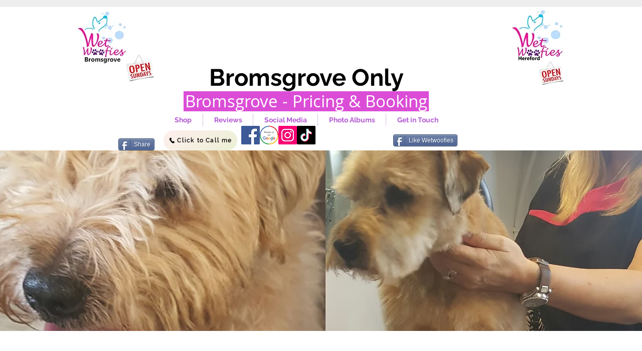

--- FILE ---
content_type: text/html; charset=utf-8
request_url: https://www.google.com/recaptcha/api2/aframe
body_size: 266
content:
<!DOCTYPE HTML><html><head><meta http-equiv="content-type" content="text/html; charset=UTF-8"></head><body><script nonce="DYpurTlRu8hH6Oq_oBLlNg">/** Anti-fraud and anti-abuse applications only. See google.com/recaptcha */ try{var clients={'sodar':'https://pagead2.googlesyndication.com/pagead/sodar?'};window.addEventListener("message",function(a){try{if(a.source===window.parent){var b=JSON.parse(a.data);var c=clients[b['id']];if(c){var d=document.createElement('img');d.src=c+b['params']+'&rc='+(localStorage.getItem("rc::a")?sessionStorage.getItem("rc::b"):"");window.document.body.appendChild(d);sessionStorage.setItem("rc::e",parseInt(sessionStorage.getItem("rc::e")||0)+1);localStorage.setItem("rc::h",'1769998012615');}}}catch(b){}});window.parent.postMessage("_grecaptcha_ready", "*");}catch(b){}</script></body></html>